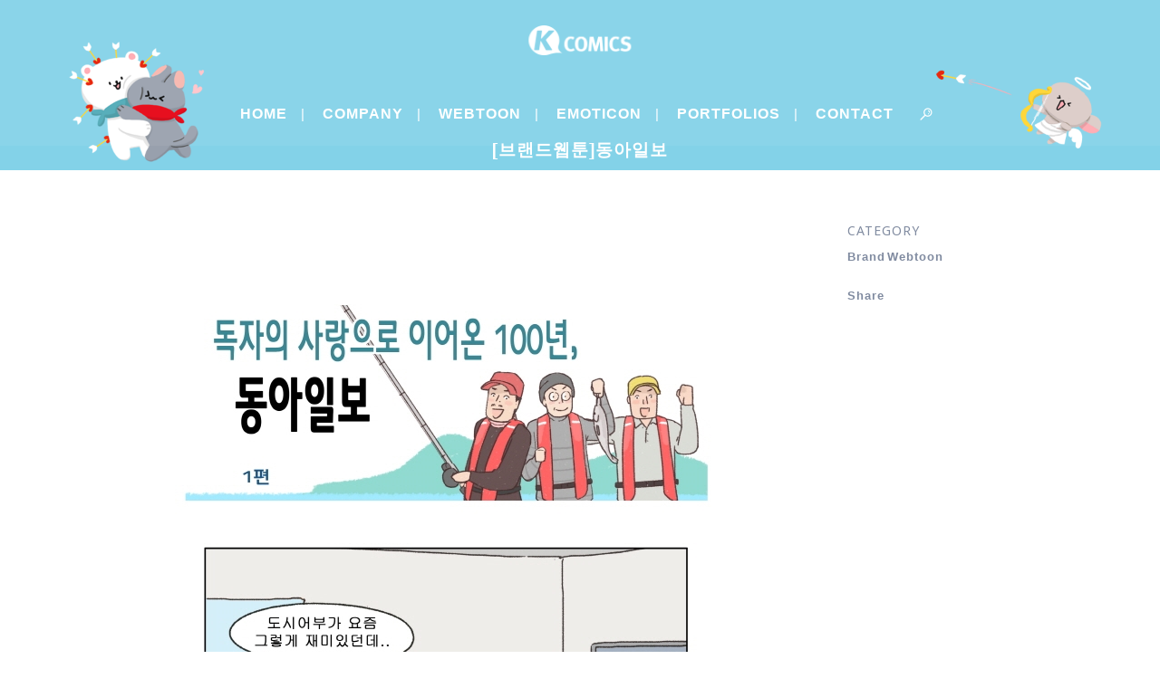

--- FILE ---
content_type: text/css
request_url: https://k-comics.com/wp-content/plugins/hangeul-web-fonts/css/SDMiSaeng.css?ver=6.9
body_size: 446
content:
/**
* SDMiSaeng (Korean)
*/

@font-face {
	font-family: 'SDMiSaeng';
	font-weight: normal;
	font-style: normal;
	src: url('../fonts/SDMiSaeng.eot');
	src: url('../fonts/SDMiSaeng.eot?#iefix') format('embedded-opentype'),
		 url('../fonts/SDMiSaeng.woff') format('woff'),
		 url('../fonts/SDMiSaeng.woff2') format('woff2');
}
@font-face {
	font-family: 'SDMiSaeng';
	font-weight: normal;
	font-style: bold;
	src: url('../fonts/SDMiSaeng.eot');
	src: url('../fonts/SDMiSaeng.eot?#iefix') format('embedded-opentype'),
		 url('../fonts/SDMiSaeng.woff') format('woff'),
		 url('../fonts/SDMiSaeng.woff2') format('woff2');
}